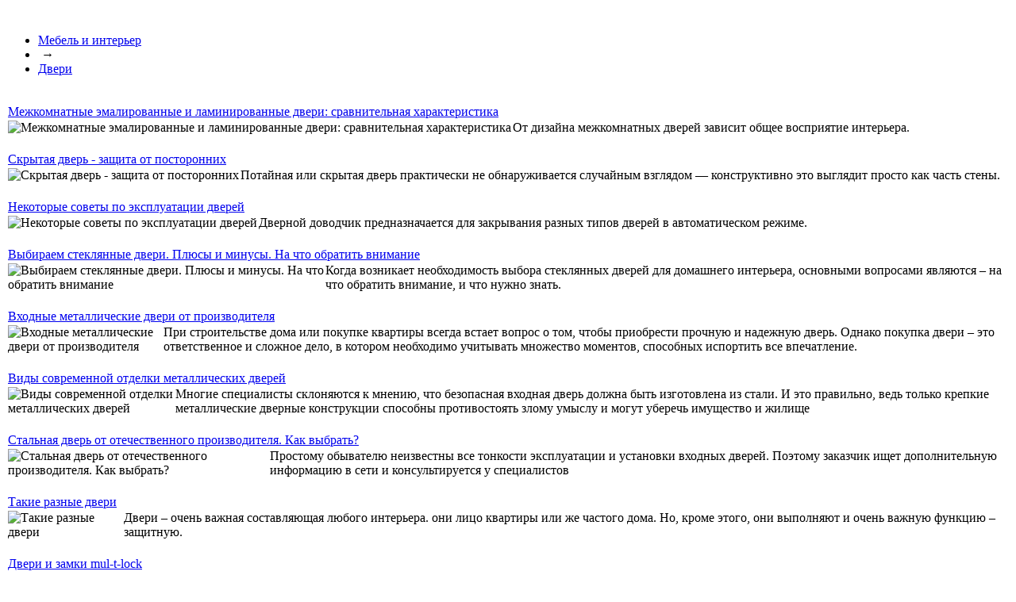

--- FILE ---
content_type: text/html; charset=Windows-1251
request_url: https://realtyinvestments.ru/furniture/353/
body_size: 7463
content:
<!DOCTYPE html PUBLIC "-//W3C//DTD XHTML 1.0 Strict//EN" "http://www.w3.org/TR/xhtml1/DTD/xhtml1-strict.dtd">
<html xmlns="http://www.w3.org/1999/xhtml" xml:lang="ru">
<head>
<meta http-equiv="X-UA-Compatible" content="IE=7"/>
<meta http-equiv="Content-Type" content="text/html; charset=windows-1251" />
<meta name='3f51ac414feae3e0b2880144a73bba38' content=''>
<meta name="google-site-verification" content="i8qyhFr3biYokvFKXE64S4gub06YzXTVXKvBszML0OA" />
<title>Двери - RealtyInvestments.ru</title>
<meta http-equiv="Content-Type" content="text/html; charset=Windows-1251" />
<meta name="robots" content="index, follow" />
<meta name="keywords" content="мебель интерьер" />
<meta name="description" content="Мебель и интерьер" />
<link href="/bitrix/cache/css/ri/real/page_ebca3c7040e2e4a760822adf29032fd6/page_ebca3c7040e2e4a760822adf29032fd6_e063e1df55bcd70296d80df5b00651d9.css?1683733757" type="text/css" rel="stylesheet" />
<link href="/bitrix/cache/css/ri/real/kernel/kernel.css?1684482212" type="text/css" rel="stylesheet" />
<script type="text/javascript"> var arKernelCSS = new Array('/bitrix/js/main/core/css/core.css','/bitrix/js/main/core/css/core_popup.css','/bitrix/js/main/core/css/core_date.css','/bitrix/js/socialservices/css/ss.css','/bitrix/js/main/core/css/core_panel.css','/bitrix/js/fileman/sticker.css'); </script><link href="/bitrix/cache/css/ri/real/template_909c97c93e9ec0a110bd0cb6d289355e/template_909c97c93e9ec0a110bd0cb6d289355e_234bc223ab7d6ba68fd89c8434c729b5.css?1683733589" type="text/css" rel="stylesheet" />

<script type="text/javascript">if(!window.BX)window.BX={message:function(mess){if(typeof mess=='object') for(var i in mess) BX.message[i]=mess[i]; return true;}};</script><script type="text/javascript">(window.BX||top.BX).message({'LANGUAGE_ID':'ru','FORMAT_DATE':'DD.MM.YYYY','FORMAT_DATETIME':'DD.MM.YYYY HH:MI:SS','COOKIE_PREFIX':'BITRIX_SM','USER_ID':'','SERVER_TIME':'1768251968','SERVER_TZ_OFFSET':'10800','USER_TZ_OFFSET':'0','USER_TZ_AUTO':'Y','bitrix_sessid':'6e6796f1b01abcb81e94c2cdf43fcabb','SITE_ID':'ri'});(window.BX||top.BX).message({'JS_CORE_LOADING':'Загрузка...','JS_CORE_NO_DATA':'- Нет данных -','JS_CORE_WINDOW_CLOSE':'Закрыть','JS_CORE_WINDOW_EXPAND':'Развернуть','JS_CORE_WINDOW_NARROW':'Свернуть в окно','JS_CORE_WINDOW_SAVE':'Сохранить','JS_CORE_WINDOW_CANCEL':'Отменить','JS_CORE_H':'ч','JS_CORE_M':'м','JS_CORE_S':'с','JSADM_AI_HIDE_EXTRA':'Скрыть лишние','JSADM_AI_ALL_NOTIF':'Показать все','JSADM_AUTH_REQ':'Требуется авторизация!','JS_CORE_WINDOW_AUTH':'Войти','JS_CORE_IMAGE_FULL':'Полный размер'});</script>
<script type="text/javascript" src="/bitrix/cache/js/ri/real/kernel/kernel.js?1705105025"></script>
<script type="text/javascript"> BX.setKernelJS(['/bitrix/js/main/core/core.js','/bitrix/js/main/core/core_ajax.js','/bitrix/js/main/session.js','/bitrix/js/main/core/core_popup.js','/bitrix/js/main/core/core_fx.js','/bitrix/js/main/core/core_date.js','/bitrix/js/socialservices/ss.js','/bitrix/js/main/core/core_window.js','/bitrix/js/main/core/core_admin.js','/bitrix/js/fileman/sticker.js','/bitrix/js/main/utils.js','/bitrix/js/main/admin_tools.js','/bitrix/js/main/popup_menu.js','/bitrix/js/main/admin_search.js','/bitrix/js/main/hot_keys.js','/bitrix/js/main/public_tools.js','/bitrix/js/fileman/light_editor/le_dialogs.js','/bitrix/js/fileman/light_editor/le_controls.js','/bitrix/js/fileman/light_editor/le_core.js','/bitrix/js/main/ajax.js']); </script><script type="text/javascript">
bxSession.Expand(1440, '6e6796f1b01abcb81e94c2cdf43fcabb', false, '7955e08fdad23b94dab5eb925848215c');
</script>


<script type="text/javascript" src="/bitrix/cache/js/ri/real/template_a8ee96abdd69e49218c6ffed261efa51/template_a8ee96abdd69e49218c6ffed261efa51_7f2b69dfa1ed08ba35325515c0b2c21b.js?1683733589"></script>

</head>
<body>

<!-- Yandex.Metrika -->
<script src="//mc.yandex.ru/metrika/watch.js" type="text/javascript"></script>
<div style="display:none;"><script type="text/javascript">
try { var yaCounter1665385 = new Ya.Metrika(1665385);
yaCounter1665385.clickmap();
yaCounter1665385.trackLinks({external: true});
} catch(e){}
</script></div>
<noscript><div style="position:absolute"><img src="//mc.yandex.ru/watch/1665385" alt="" /></div></noscript>
<!-- /Yandex.Metrika -->

<div class="pageLayout">
	<div class="wrapper">
		<div class="clear"></div>		
		<div id="block_C">
			<div class="main_left">
				<div id="work_area"><br />
				<ul class="breadcrumb-navigation"><li><a href="/furniture/" title="Мебель и интерьер">Мебель и интерьер</a></li><li><span>&nbsp;&rarr;&nbsp;</span></li><li><a href="/furniture/353/" title="Двери">Двери</a></li></ul> <div class="catalog-section-list">
</div><br />
<div class="catalog-section">
<table cellpadding="0" cellspacing="0" border="0">
								<tr>
		
		<td valign="top" width="100%" id="bx_2647885750_5301">

			<table cellpadding="0" cellspacing="2" border="0">
			
			<tr><td colspan="2">
			<a class="name" href="/furniture/353/5301/">Межкомнатные эмалированные и ламинированные двери: сравнительная характеристика</a>
			</td></tr>
				<tr>
											<td valign="top">
						<img class="preview_picture" src="/upload/iblock/6ec/6ec9570b47d25981f27c6e48c73b1a15.jpg" width="80" height="60" alt="Межкомнатные эмалированные и ламинированные двери: сравнительная характеристика" /><br />
						</td>
										<td valign="top">
						От дизайна межкомнатных дверей зависит общее восприятие интерьера. 					</td>
				</tr>
			</table>
																									&nbsp;
		</td>

					</tr>
		
								<tr>
		
		<td valign="top" width="100%" id="bx_2647885750_5271">

			<table cellpadding="0" cellspacing="2" border="0">
			
			<tr><td colspan="2">
			<a class="name" href="/furniture/353/5271/">Скрытая дверь - защита от посторонних</a>
			</td></tr>
				<tr>
											<td valign="top">
						<img class="preview_picture" src="/upload/iblock/346/34676269cb02540d792e8e6e6ab111bb.jpg" width="80" height="60" alt="Скрытая дверь - защита от посторонних" /><br />
						</td>
										<td valign="top">
						Потайная или скрытая дверь практически не обнаруживается случайным взглядом — конструктивно это выглядит просто как часть стены.					</td>
				</tr>
			</table>
																									&nbsp;
		</td>

					</tr>
		
								<tr>
		
		<td valign="top" width="100%" id="bx_2647885750_5255">

			<table cellpadding="0" cellspacing="2" border="0">
			
			<tr><td colspan="2">
			<a class="name" href="/furniture/353/5255/">Некоторые советы по эксплуатации дверей</a>
			</td></tr>
				<tr>
											<td valign="top">
						<img class="preview_picture" src="/upload/iblock/d9c/d9cb2b0cfe1e6d8675224fb9e6cc8d49.jpg" width="80" height="60" alt="Некоторые советы по эксплуатации дверей" /><br />
						</td>
										<td valign="top">
						Дверной доводчик предназначается для закрывания разных типов дверей в автоматическом режиме.					</td>
				</tr>
			</table>
																									&nbsp;
		</td>

					</tr>
		
								<tr>
		
		<td valign="top" width="100%" id="bx_2647885750_4998">

			<table cellpadding="0" cellspacing="2" border="0">
			
			<tr><td colspan="2">
			<a class="name" href="/furniture/353/4998/">Выбираем стеклянные двери. Плюсы и минусы. На что обратить внимание</a>
			</td></tr>
				<tr>
											<td valign="top">
						<img class="preview_picture" src="/upload/iblock/d90/d9080575e3c9af1ff1f9323ba1028b65.jpg" width="80" height="60" alt="Выбираем стеклянные двери. Плюсы и минусы. На что обратить внимание" /><br />
						</td>
										<td valign="top">
						Когда возникает необходимость выбора стеклянных дверей для домашнего интерьера, основными вопросами являются – на что обратить внимание, и что нужно знать.					</td>
				</tr>
			</table>
																									&nbsp;
		</td>

					</tr>
		
								<tr>
		
		<td valign="top" width="100%" id="bx_2647885750_4985">

			<table cellpadding="0" cellspacing="2" border="0">
			
			<tr><td colspan="2">
			<a class="name" href="/furniture/353/4985/">Входные металлические двери от производителя</a>
			</td></tr>
				<tr>
											<td valign="top">
						<img class="preview_picture" src="/upload/iblock/be7/be798ea7e49ea09712f6457e1f0bc949.jpg" width="80" height="60" alt="Входные металлические двери от производителя" /><br />
						</td>
										<td valign="top">
						При строительстве дома или покупке квартиры всегда встает вопрос о том, чтобы приобрести прочную и надежную дверь. Однако покупка двери – это ответственное и сложное дело, в котором необходимо учитывать множество моментов, способных испортить все впечатление.					</td>
				</tr>
			</table>
																									&nbsp;
		</td>

					</tr>
		
								<tr>
		
		<td valign="top" width="100%" id="bx_2647885750_4976">

			<table cellpadding="0" cellspacing="2" border="0">
			
			<tr><td colspan="2">
			<a class="name" href="/furniture/353/4976/">Виды современной отделки металлических дверей</a>
			</td></tr>
				<tr>
											<td valign="top">
						<img class="preview_picture" src="/upload/iblock/780/78061203b253b8bdfc1af20d5c2a9f82.jpg" width="80" height="60" alt="Виды современной отделки металлических дверей" /><br />
						</td>
										<td valign="top">
						Многие специалисты склоняются к мнению, что безопасная входная дверь должна быть изготовлена из стали. И это правильно, ведь только крепкие металлические дверные конструкции способны противостоять злому умыслу и могут уберечь имущество и жилище					</td>
				</tr>
			</table>
																									&nbsp;
		</td>

					</tr>
		
								<tr>
		
		<td valign="top" width="100%" id="bx_2647885750_4944">

			<table cellpadding="0" cellspacing="2" border="0">
			
			<tr><td colspan="2">
			<a class="name" href="/furniture/353/4944/">Стальная дверь от отечественного производителя. Как выбрать?</a>
			</td></tr>
				<tr>
											<td valign="top">
						<img class="preview_picture" src="/upload/iblock/fbb/fbb98531eea426d964fcbc09fdf2e4e5.jpg" width="80" height="60" alt="Стальная дверь от отечественного производителя. Как выбрать?" /><br />
						</td>
										<td valign="top">
						Простому обывателю неизвестны все тонкости эксплуатации и установки входных дверей. Поэтому заказчик ищет дополнительную информацию в сети и консультируется у специалистов					</td>
				</tr>
			</table>
																									&nbsp;
		</td>

					</tr>
		
								<tr>
		
		<td valign="top" width="100%" id="bx_2647885750_4940">

			<table cellpadding="0" cellspacing="2" border="0">
			
			<tr><td colspan="2">
			<a class="name" href="/furniture/353/4940/">Такие разные двери</a>
			</td></tr>
				<tr>
											<td valign="top">
						<img class="preview_picture" src="/upload/iblock/3ed/3eded0074f398b24c69dc0b2b02b6417.jpg" width="80" height="60" alt="Такие разные двери" /><br />
						</td>
										<td valign="top">
						Двери – очень важная составляющая любого интерьера. они лицо квартиры или же частого дома. Но, кроме этого, они выполняют и очень важную функцию – защитную. 					</td>
				</tr>
			</table>
																									&nbsp;
		</td>

					</tr>
		
								<tr>
		
		<td valign="top" width="100%" id="bx_2647885750_4909">

			<table cellpadding="0" cellspacing="2" border="0">
			
			<tr><td colspan="2">
			<a class="name" href="/furniture/353/4909/">Двери и замки mul-t-lock</a>
			</td></tr>
				<tr>
											<td valign="top">
						<img class="preview_picture" src="/upload/iblock/243/243c4fd2ef95754314a6763a9a1d1db4.jpg" width="80" height="60" alt="Двери и замки mul-t-lock" /><br />
						</td>
										<td valign="top">
						Ни для кого не секрет, что все без исключения входные двери должны соответствовать определенным требованиям, одним из которых является, конечно же, прочность во всем его понимании. 					</td>
				</tr>
			</table>
																									&nbsp;
		</td>

					</tr>
		
								<tr>
		
		<td valign="top" width="100%" id="bx_2647885750_4893">

			<table cellpadding="0" cellspacing="2" border="0">
			
			<tr><td colspan="2">
			<a class="name" href="/furniture/353/4893/">Как выбрать входные металлические двери</a>
			</td></tr>
				<tr>
											<td valign="top">
						<img class="preview_picture" src="/upload/iblock/ac0/ac0e5ee3b01ae42eed4466ac965b16e7.jpg" width="80" height="60" alt="Как выбрать входные металлические двери" /><br />
						</td>
										<td valign="top">
						Любой человек стремится превратить свою квартиру в настоящую крепость, способную защитить всех членов семьи и их личное имущество от посягательств посторонних людей.					</td>
				</tr>
			</table>
																									&nbsp;
		</td>

					</tr>
		
								<tr>
		
		<td valign="top" width="100%" id="bx_2647885750_4831">

			<table cellpadding="0" cellspacing="2" border="0">
			
			<tr><td colspan="2">
			<a class="name" href="/furniture/353/4831/">Выбор качественных и красивых межкомнатных дверей</a>
			</td></tr>
				<tr>
											<td valign="top">
						<img class="preview_picture" src="/upload/iblock/41d/41d03bab32a352422f5af4d68301bd8f.jpg" width="80" height="60" alt="Выбор качественных и красивых межкомнатных дверей" /><br />
						</td>
										<td valign="top">
						Во время планирования капитального ремонта в квартире, приходится проводить массу мероприятий и этапов, направленных на создание в пространстве максимально приемлемых условий для удобного и комфортного нахождения.					</td>
				</tr>
			</table>
																									&nbsp;
		</td>

					</tr>
		
								<tr>
		
		<td valign="top" width="100%" id="bx_2647885750_4805">

			<table cellpadding="0" cellspacing="2" border="0">
			
			<tr><td colspan="2">
			<a class="name" href="/furniture/353/4805/">Классы деревянных межкомнатных дверей</a>
			</td></tr>
				<tr>
											<td valign="top">
						<img class="preview_picture" src="/upload/iblock/4d8/4d8ef65ab51866c6e4bd4faef3369c8b.jpg" width="80" height="60" alt="Классы деревянных межкомнатных дверей" /><br />
						</td>
										<td valign="top">
						Деревянные межкомнатные двери – это по-прежнему выбор большинства. Что и не странно нисколько, учитывая, какие достоинства отличают дерево от любого аналога.					</td>
				</tr>
			</table>
																									&nbsp;
		</td>

					</tr>
		
								<tr>
		
		<td valign="top" width="100%" id="bx_2647885750_4694">

			<table cellpadding="0" cellspacing="2" border="0">
			
			<tr><td colspan="2">
			<a class="name" href="/furniture/353/4694/">«Archie» выпустила коллекцию дверной фурнитуры «Sillure»</a>
			</td></tr>
				<tr>
											<td valign="top">
						<img class="preview_picture" src="/upload/iblock/fbc/fbc55e778b50672fa8d19896ad39374e.jpg" width="80" height="60" alt="«Archie» выпустила коллекцию дверной фурнитуры «Sillure»" /><br />
						</td>
										<td valign="top">
						Сегодня компания «Archie» считается одной из известных компаний, которая всерьёз и надолго пришла на рынок дверной фурнитуры.					</td>
				</tr>
			</table>
																									&nbsp;
		</td>

					</tr>
		
								<tr>
		
		<td valign="top" width="100%" id="bx_2647885750_4663">

			<table cellpadding="0" cellspacing="2" border="0">
			
			<tr><td colspan="2">
			<a class="name" href="/furniture/353/4663/">Металлическая дверь — надежный страж вашего дома</a>
			</td></tr>
				<tr>
											<td valign="top">
						<img class="preview_picture" src="/upload/iblock/820/8207918dafa637fb337b7506937634a4.jpg" width="80" height="60" alt="Металлическая дверь — надежный страж вашего дома" /><br />
						</td>
										<td valign="top">
						Современный рынок предлагает сегодня большое разнообразие входных дверей из различных материалов, которые изготовлены разными производителями. 					</td>
				</tr>
			</table>
																									&nbsp;
		</td>

					</tr>
		
								<tr>
		
		<td valign="top" width="100%" id="bx_2647885750_4488">

			<table cellpadding="0" cellspacing="2" border="0">
			
			<tr><td colspan="2">
			<a class="name" href="/furniture/353/4488/">Против лома нет приема? Есть! </a>
			</td></tr>
				<tr>
											<td valign="top">
						<img class="preview_picture" src="/upload/iblock/3f0/3f093d8f9a442e0eacb4260aaf7ac0a0.jpg" width="80" height="60" alt="Против лома нет приема? Есть! " /><br />
						</td>
										<td valign="top">
						Любой изготовитель бронированных входных дверей обычно позиционирует свою продукцию в качестве взломостойкой или антивандальной. 					</td>
				</tr>
			</table>
																									&nbsp;
		</td>

					</tr>
		
		
		
</table>
	<br /></div>
 
<br />
 
				</div><!--\\work_area-->
				<div id="block_L">
					<div class="catalog-menu">
					<div class="menutitle">Рыночные процессы и механизмы:</div>						
<div class="catalog-section-list">
	
	<ul>
	<li id="bx_2037796212_31"><a href="/activity/31/">Кредитование недвижимости</a></li>
	<li id="bx_2037796212_30"><a href="/activity/30/">Рынок ценных бумаг</a></li>
	<li id="bx_2037796212_32"><a href="/activity/32/">Страхование недвижимости</a></li>
	<li id="bx_2037796212_33"><a href="/activity/33/">Ипотека</a></li>
	<li id="bx_2037796212_34"><a href="/activity/34/">Фонды недвижимости</a></li>
	<li id="bx_2037796212_35"><a href="/activity/35/">Инвестиционные проекты</a></li>
	<li id="bx_2037796212_36"><a href="/activity/36/">Правовое регулирование</a></li>
	<li id="bx_2037796212_37"><a href="/activity/37/">Международный опыт</a></li>
	<li id="bx_2037796212_38"><a href="/activity/38/">Регионы</a></li>
	<li id="bx_2037796212_26"><a href="/activity/26/">Кадры</a></li>
	<li id="bx_2037796212_39"><a href="/activity/39/">Маркетинг</a></li>
	<li id="bx_2037796212_40"><a href="/activity/40/">Личные финансы</a></li>
	</ul>
</div><div class="menutitle">Сегменты рынка:</div>				
<div class="catalog-section-list">
	
	<ul>
	<li id="bx_2037796212_41"><a href="/market/41/">Рынок недвижимости</a></li>
	<li id="bx_2037796212_336"><a href="/market/336/">Аренда недвижимости</a></li>
	<li id="bx_2037796212_27"><a href="/market/27/">Жилая недвижимость</a></li>
	<li id="bx_2037796212_42"><a href="/market/42/">Коммерческая недвижимость</a></li>
	<li id="bx_2037796212_351"><a href="/market/351/">Офисная недвижимость</a></li>
	<li id="bx_2037796212_349"><a href="/market/349/">Гостевая недвижимость</a></li>
	<li id="bx_2037796212_347"><a href="/market/347/">Складская недвижимость</a></li>
	<li id="bx_2037796212_43"><a href="/market/43/">Зарубежная недвижимость</a></li>
	<li id="bx_2037796212_337"><a href="/market/337/">Загородная недвижимость</a></li>
	<li id="bx_2037796212_29"><a href="/market/29/">Земля</a></li>
	</ul>
</div>	
<div class="menutitle">Участники рынка:</div>				
<div class="catalog-section-list">
	
	<ul>
	<li id="bx_2037796212_44"><a href="/actor/44/">Институциональные инвесторы</a></li>
	<li id="bx_2037796212_45"><a href="/actor/45/">Индивидуальные инвесторы</a></li>
	<li id="bx_2037796212_46"><a href="/actor/46/">Инвестиционные фонды</a></li>
	<li id="bx_2037796212_28"><a href="/actor/28/">Банки</a></li>
	<li id="bx_2037796212_47"><a href="/actor/47/">Инвестиционные консультанты, юристы, оценщики</a></li>
	<li id="bx_2037796212_48"><a href="/actor/48/">Страховые компании</a></li>
	<li id="bx_2037796212_49"><a href="/actor/49/">Риэлтеры (брокеры), девелоперы, компании по управлению недвижимостью и строительством</a></li>
	<li id="bx_2037796212_50"><a href="/actor/50/">Госструктуры, профобъединения</a></li>
	<li id="bx_2037796212_51"><a href="/actor/51/">СМИ</a></li>
	<li id="bx_2037796212_52"><a href="/actor/52/">Иностранные компании</a></li>
	<li id="bx_2037796212_60"><a href="/actor/60/">Управляющие активами, ЗПИФН</a></li>
	<li id="bx_2037796212_343"><a href="/actor/343/">Разное</a></li>
	</ul>
</div>					
					</div>
<div class="grey_block">
	<div class="rt">
		<div class="lt">
			<div class="b_title">Что почитать</div>
<div class="cat-sec-top">
 
	<div class="item">
		<div align="center"><a class="head_article" href="/read/61/">Об инвестировании</a></div> 
		 
				<br /><div align="center"><noindex><img class="preview_picture" src="/upload/iblock/94a/94a4a1c506ec413c9697060f37549fa8.JPG" alt="" /> <a rel="nofollow" href="/read/61/2794/">Актуальные проблемы негосударственного пенсионного обеспечения. Выпуск 1 </a></noindex></div><br />
		 
				<br /><div align="center"><noindex><img class="preview_picture" src="/upload/iblock/6d9/6d91c3ce74d61ab70a342aca98502dc6.jpg" alt="" /> <a rel="nofollow" href="/read/61/2793/">Профессиональные пенсионные системы: проблемы и перспективы развития </a></noindex></div><br />
		 
				<br /><div align="center"><noindex><img class="preview_picture" src="/upload/iblock/aa9/aa9a74f6fe0658018fb937a7af8364c0.JPG" alt="" /> <a rel="nofollow" href="/read/61/2792/">Реформа пенсионной системы: Международный опыт и рекомендации для России </a></noindex></div><br />
			</div>
</div>					
		</div><!--lt-->
	</div>
</div><!--grey_block-->					
				</div><!--\\block_L-->
			</div><!--main_left-->				
			<div id="block_R">
				<div class="catalog-menu">
					<div class="menutitle">Строительство недвижимости:</div>				
<div class="catalog-section-list">
	
	<ul>
	<li id="bx_2037796212_57"><a href="/building/57/">Архитектура и проектирование</a></li>
	<li id="bx_2037796212_316"><a href="/building/316/">Ландшафт</a></li>
	<li id="bx_2037796212_314"><a href="/building/314/">Инженерных сети</a></li>
	<li id="bx_2037796212_55"><a href="/building/55/">Быстровозводимые здания</a></li>
	<li id="bx_2037796212_54"><a href="/building/54/">Малоэтажное строительство</a></li>
	<li id="bx_2037796212_53"><a href="/building/53/">Жилищное строительство</a></li>
	<li id="bx_2037796212_59"><a href="/building/59/">Ремонт и отделка</a></li>
	<li id="bx_2037796212_58"><a href="/building/58/">Строительные материалы</a></li>
	<li id="bx_2037796212_350"><a href="/building/350/">Отделочные материалы</a></li>
	<li id="bx_2037796212_56"><a href="/building/56/">Строительное оборудование</a></li>
	<li id="bx_2037796212_332"><a href="/building/332/">Технологии</a></li>
	<li id="bx_2037796212_345"><a href="/building/345/"> Экспедирование</a></li>
	</ul>
</div>				</div>
				
			<div class="catalog-menu">
			<div class="menutitle">Мебель и интерьер:</div>				
<div class="catalog-section-list">
	
	<ul>
	<li id="bx_2037796212_346"><a href="/furniture/346/">Интерьер</a></li>
	<li id="bx_2037796212_339"><a href="/furniture/339/">Корпусная мебель</a></li>
	<li id="bx_2037796212_338"><a href="/furniture/338/">Мебель для ванной</a></li>
	<li id="bx_2037796212_340"><a href="/furniture/340/">Мебель для кухни</a></li>
	<li id="bx_2037796212_344"><a href="/furniture/344/">Мебель для спальни</a></li>
	<li id="bx_2037796212_334"><a href="/furniture/334/">Мягкая мебель</a></li>
	<li id="bx_2037796212_355"><a href="/furniture/355/">Мебель для сада и дачи</a></li>
	<li id="bx_2037796212_333"><a href="/furniture/333/">Шкафы-купе</a></li>
	<li id="bx_2037796212_356"><a href="/furniture/356/">Мебель для бизнеса</a></li>
	<li id="bx_2037796212_348"><a href="/furniture/348/">Мебель для офиса</a></li>
	<li id="bx_2037796212_341"><a href="/furniture/341/">Производство мебели</a></li>
	<li id="bx_2037796212_335"><a href="/furniture/335/">Ремонт мебели</a></li>
	<li id="bx_2037796212_353"><a href="/furniture/353/">Двери</a></li>
	<li id="bx_2037796212_358"><a href="/furniture/358/">Климат</a></li>
	<li id="bx_2037796212_357"><a href="/furniture/357/">Клининг</a></li>
	</ul>
</div>				</div>

<div class="rigth_news-list">
	<div class="grey_block">
		<div class="rt">
			<div class="lt">
				<div class="b_title">Интервью</div>
				<div class="cat-sec-top">
															
												<div class="item">
																								<noindex><h2 class="name"><a rel="nofollow" href="/interview/3748/">Обзор интервью с руководителем УК «Развитие» Михаилом Черкасовым</a></h2>
																						
																							<div align="center"><img class="preview_picture" src="/upload/iblock/532/532403a003729b21232ff7f0de5cc8c4.jpg" alt="" title="Обзор интервью с руководителем УК «Развитие» Михаилом Черкасовым" /></div>
																						
														
															<div class="anons">Высокая стоимость жилья в России является одна из главных проблем по мнению Михаил Анатольевича Черкасова. Решение этой проблемы видится в увеличении объема жилищного строительства.</div></noindex>
														
															<div style="clear:both"></div>
												
						</div>
														</div>
			</div>
		</div>
	
	<a href="/interview/" class="link_det">Все интервью</a><br /></div>
</div>

<div class="rigth_news-list">
	<div class="grey_block">
		<div class="rt">
			<div class="lt">
				<div class="b_title">События, анонсы</div>
				<div class="cat-sec-top">


															
												<div class="item">
														
																								<h2 class="name"><a href="/anons/2810/">&quot;Русский павильон&quot; в рамках выставки ЭКСПО РЕАЛ</a></h2>
																						
														
														
													</div>
												<div class="item">
														
																								<h2 class="name"><a href="/anons/2802/">5-я ежегодная конференция и международный Форум коттеджных поселков АЗБУКА БЕЗОПАСНОСТИ ВАШЕГО ДОМА</a></h2>
																						
														
														
													</div>
												<div class="item">
														
																								<h2 class="name"><a href="/anons/2798/">7-я специализированная  выставка &quot;Недвижимость 2010&quot;</a></h2>
																						
														
														
													</div>
										

				</div>
			</div>
		</div>

	<a href="/anons/" class="link_det">Все события, анонсы</a><br />	</div>
</div>



			</div><!--\\block_R-->			
		</div><!--\\Block_C-->
<!--___________________________     Header    ___________________________-->
		<div class="main_header">
		 	<div id="block_H">
				<div class="logo">
					<div class="top_menu">

<ul class="left-menu">
					<li class="last"><a href="/company/">Каталог компаний</a></li>
		
</ul>
					</div>
					<noindex><a rel="nofollow" href="/"><img class="link_logo" src="/images/1_trans_pix.gif" width="306" height="47" alt="" /></a><noindex>
				</div>
				<div class="top_search">
			
<form action="/search/index.php">
	<div>
		<input class="inputtext" type="text" name="q" value="" size="15" maxlength="50" />
		<input class="btn" name="s" type="submit" value="&nbsp;" />
	</div>
</form>
				
				</div>
		 	</div><!--\\block_H-->
		</div><!--\\main-header-->
		<div style="clear:both"></div>

<!--___________________________    Footer      ___________________________-->
		<div id="footer_plunger"></div>					
		<div id="block_F">

			<div class="footer">
				<div class="f_l">
					&copy; 2004-2020 ООО &quot;ФТК&quot; - <a href="http://www.realtyinvestments.ru" >недвижимость и инвестиции</a>					<div class="all_right_reserv">
  						Все права защищены и охраняются законом.<br />
						При использовании материалов авторские ссылки обязательны. 
					</div>
				</div>
				<div class="f_r">
								<div class="bottom_menu">

<ul class="left-menu">
					<li><noindex><a rel="nofollow" href="/about/">О проекте</a></noindex></li>
							<li><noindex><a rel="nofollow" href="/advertasing/">Реклама</a></noindex></li>
							<li class="last"><noindex><a rel="nofollow" href="/contacts/">Контакты</a></noindex></li>
		
</ul>
			</div>				</div>
				
			</div>
		</div><!--block_F-->
	</div><!--wrapper-->
</div><!--pageLayout-->
</body>
</html>